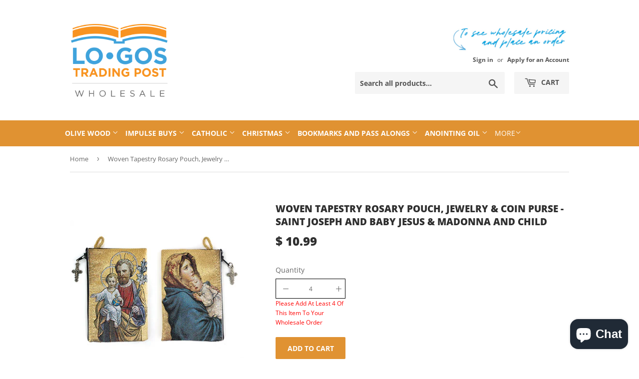

--- FILE ---
content_type: text/css
request_url: https://cdn.shopify.com/extensions/0199e299-79ed-7071-be4d-899986ede69f/persistent-cart-58/assets/adf_Persisent_cart_style.css
body_size: 1361
content:
.adf-loading-on-button:hover {
  background-color: #3e8e41
}

.image {
  border-radius: 13px;
  width: 100px;
  height: 30%;
}
#adf-select-option_title-p{
  margin: 0px 0px 24px;
}
#adf-found-cart-title-p
{
  margin: 18px 0px;;
}
.adf-footer{
  border-bottom-left-radius: 10px;
  border-bottom-right-radius: 10px;
}

.appPopup .content {
  border-radius: 16px;
  width: 822px;
  /* height: 780px; */
  position: absolute;
  left: 500px;
  top: 200px;
  /* border-radius: 10px; */
  transform: translate(-50%, -50%) scale(0);
  display: none;
  z-index: 20;
  height: max-content;
  overflow-y: auto;
  overflow-x: hidden;
}
#adf-current-cart-items-title{
  margin: 24px 0px;
}

.appPopup .overlay {
  position: fixed;
  top: 0px;
  left: 0px;
  width: 100vw;
  height: 100vh;
  background-color: rgba(0, 0, 0, 0.7);
  z-index: 3;
  display: none;
}

.appPopup.active .overlay {
  display: block;
}

.appPopup.active .content {
  display: block;
  transition: all 300ms ease-in-out;
  transform: translate(0%, 0%) scale(1);
}

.open-popup {
  display: block;
  transform: translate(0%, 0%);
}

.close {
  position: absolute;
  right: 20px;
  top: 32px;
  width: 32px;
  height: 32px;
  opacity: 0.3;
  display: block;
}

.close:hover {
  opacity: 1;
}

.close:before,
.close:after {
  position: absolute;
  left: 15px;
  content: ' ';
  height: 20px;
  width: 4px;
  background-color: #d11b1b;
}

.close:before {
  transform: rotate(45deg);
}

.close:after {
  transform: rotate(-45deg);
}

#adf-maintitle-h1 {
  text-align: center;
  color: green;
  font-size: 24px;
  font-weight: bold;
  margin-bottom: 16px;
}

#adf-line {
  position: relative;

  margin: 0px;
}

#adf-h_line {
  position: relative;

  margin: 0px;
}

#x {
  display: block;
}

.adf-maintitle {
  text-align: center;
  color: green;
}

.adf-found {
  font-size: 18px;
  text-align: center;
  position: relative;
  /* left: 20px; */
  /* width: 800px; */
}

#line {
  position: relative;
}

.adf-found_cart {
  position: relative;
  /* left: 20px; */
  text-align: center;
  font-weight: bold;
}

.adf-product_title_p {
  position: absolute;
  top: -6px;
  left: 140px;
  font-size: 16px;
  margin: 16px 0px;
}

.adf-quantity_p {
  position: absolute;
  right: 199px;
  top: -12px;
  font-size: 19px;
  margin: 19px 0px;
}

.adf-found_cart_title {
  font-size: 24px;
  margin: 0px 0px 24px;
  
}

.adf-found_cart_detail {
  position: relative;
  left: 70px;
  margin-top: 10px;
}

.adf-loading-on-button {
  border-radius: 10px;
  position: relative;
  top: 5px;
  font-size: 16px;
  left: 23px;
  width: 749px;
  height: 50px;
  border: 1px solid green;
  margin: 5px;
  text-align: center;
}

/* .adf-loading-on-button:hover {
  background-color: rgb(247, 247, 192);
} */
.appPopup .content::-webkit-scrollbar {
  width: 20px;
}

.appPopup .content::-webkit-scrollbar-track {
  border-radius: 10px;
  background-color: #f5f5f5;
  box-shadow: inset 0 0 6px rgba(0, 0, 0, 0.3);
}

.appPopup .content::-webkit-scrollbar-thumb {
  border-radius: 10px;
  background-color: #9b9b9b;
}

.adf-loading-on-button-div {
  position: absolute;
  top: 25px;
  left: 400px;
  border: 5px solid #040404;
  border-radius: 50%;
  border-top: 5px solid #f1f3f3;
  width: 20px;
  height: 20px;
  -webkit-animation: spin 2s linear infinite;
  animation: spin 2s linear infinite;
  display: none;
  z-index: 2;
}

.adf-select-option-button {
  position: relative;
}

@-webkit-keyframes spin {
  0% {
    -webkit-transform: rotate(0deg);
  }

  100% {
    -webkit-transform: rotate(360deg);
  }
}

@keyframes spin {
  0% {
    transform: rotate(0deg);
  }

  100% {
    transform: rotate(360deg);
  }
}

/* ====================================================================================================================================================================================== */
@media only screen and (min-width: 300px) and (max-width:320px) {

  .adf-loading-on-button-div {
    position: absolute;
    top: 20px;

    left: 170px;
    border: 5px solid #040404;
    border-radius: 50%;
    border-top: 5px solid #f1f3f3;
    width: 20px;
    height: 20px;
    -webkit-animation: spin 2s linear infinite;
    animation: spin 2s linear infinite;
    display: none;
    z-index: 2;
  }

  .appPopup .overlay {
    position: fixed;
    top: 0px;
    left: 0px;
    width: 100%;
    height: 100%;
    /* width: 350px; */
    /* height: 780px; */
    background-color: rgba(0, 0, 0, 0.7);
    z-index: 12;
    display: none;


    /* position: fixed;
    top: 0px;
    left: 0px; */
    /* width: 350px; */
    /* height: 780px; */
    /* background-color: rgba(0, 0, 0, 0.7);
    z-index: 3;
    display: none; */
  }

  .appPopup .content {
    width: 300px;
    height: 580px;
    position: absolute;
    left: 5px;
    border-radius: 10px;
    background-color: rgb(208, 250, 250);
    z-index: 44;
    overflow-y: auto;
    overflow-x: hidden;
    top: 100px;
  }



  .close {
    width: 10px;
    height: 10px;
    right: 25px;
    /* top: 3px; */
    /* width: 10px; */
    /* height: 10px; */
    /* right: 25px; */
    top: px;

  }


  #adf-maintitle-h1 {
    margin-top: 0px;
    text-align: center;
    color: green;
    font-size: 16px;
  }

  #adf-found-cart-title {
    font-size: 15px;
    text-align: left;
    position: relative;
    left: 20px;
    width: 300px;
    /* height: 34px; */
    padding-right: 25px;
  }

  #adf-found_cart-p {
    margin-top: 0px;
    font-size: 15px;
  }

  .image {
    width: 30px;
    height: 30px;
    border-radius: 13px
  }



  .adf-quantity_p {
    font-size: 14px;
    top: -9px;
    right: 50px;
  }

  .adf-found_cart_title {
    font-size: 15px;
  }

  #adf-select-option_title-p {
    margin-top: 0px;
    margin-bottom: 0px;
    font-size: 15px;
    

  }

  .adf-loading-on-button {
    width: 256px;
    height: 40px;
    font-size: 11px;
    left: 13px;
    margin: 5px;
  }

  .appPopup .content::-webkit-scrollbar {
    width: 10px;
  }

  .close:before,
  .close:after {
    position: absolute;
    left: 15px;
    content: ' ';
    height: 15px;
    width: 4px;
    background-color: #d11b1b;
  }

  .adf-found_cart_detail {
    position: relative;
    left: 20px;
    margin-top: 10px;
  }

  .adf-product_title_p {
    left: 59px;
    top: -12px;
    font-size: 12px;
    width: 190px;
  }

}


@media only screen and (min-width: 340px) and (max-width:399px) {


  .adf-loading-on-button-div {
    position: absolute;
    top: 20px;
    left: 170px;
    border: 5px solid #040404;
    border-radius: 50%;
    border-top: 5px solid #f1f3f3;
    width: 20px;
    height: 20px;
    -webkit-animation: spin 2s linear infinite;
    animation: spin 2s linear infinite;
    display: none;
    z-index: 2;
  }

  .appPopup .overlay {
    position: fixed;
    top: 0px;
    left: 0px;
    width: 100%;
    height: 100%;
    /* width: 350px; */
    /* height: 780px; */
    background-color: rgba(0, 0, 0, 0.7);
    z-index: 3;
    display: none;


    position: fixed;
    top: 0px;
    left: 0px;
    /* width: 350px; */
    /* height: 780px; */
    background-color: rgba(0, 0, 0, 0.7);
    z-index: 3;
    display: none;
  }

  .appPopup .content {
    width: 350px;
    height: 580px;
    position: absolute;
    left: 5px;
    border-radius: 10px;
    background-color: rgb(208, 250, 250);
    z-index: 55;
    overflow-y: auto;
    overflow-x: hidden;
    top: 100px;
  }



  .close {
    width: 10px;
    height: 10px;
    right: 25px;
    /* top: 3px; */
    /* width: 10px; */
    /* height: 10px; */
    /* right: 25px; */
    top: px;

  }


  #adf-maintitle-h1 {
    margin-top: 0px;
    text-align: center;
    color: green;
    font-size: 16px;
  }

  #adf-found-cart-title {
    font-size: 15px;
    text-align: left;
    position: relative;
    left: 20px;
    width: 350px;
    /* height: 34px; */
    padding-right: 25px;
  }

  #adf-found_cart-p {
    margin-top: 0px;
    font-size: 15px;
  }

  .image {
    width: 30px;
    height: 30px;

  }



  .adf-quantity_p {
    font-size: 14px;
    top: -9px;
    right: 50px;
  }

  .adf-found_cart_title {
    font-size: 15px;
  }

  #adf-select-option_title-p {
    margin-top: 0px;
    margin-bottom: 0px;
    font-size: 15px;

  }

  .adf-loading-on-button {
    width: 320px;
    height: 40px;
    font-size: 13px;
    left: 15px;
    margin: 5px;
  }

  .appPopup .content::-webkit-scrollbar {
    width: 10px;
  }

  .close:before,
  .close:after {
    position: absolute;
    left: 15px;
    content: ' ';
    height: 15px;
    width: 4px;
    background-color: #d11b1b;
  }

  .adf-found_cart_detail {
    position: relative;
    left: 20px;
    margin-top: 10px;
  }

  .adf-product_title_p {
    left: 70px;
    top: -12px;
    font-size: 12px;
    width: 206px;
  }
}

@media only screen and (min-width: 400px) and (max-width:430px) {

  .adf-loading-on-button-div {
    position: absolute;
    top: 20px;
    left: 170px;
    border: 5px solid #040404;
    border-radius: 50%;
    border-top: 5px solid #f1f3f3;
    width: 20px;
    height: 20px;
    -webkit-animation: spin 2s linear infinite;
    animation: spin 2s linear infinite;
    display: none;
    z-index: 2;
  }

  .appPopup .overlay {
    position: fixed;
    top: 0px;
    left: 0px;
    width: 100%;
    height: 100%;
    background-color: rgba(0, 0, 0, 0.7);
    z-index: 3;
    display: none;
    position: fixed;
    top: 0px;
    left: 0px;
    background-color: rgba(0, 0, 0, 0.7);
    z-index: 3;
    display: none;
  }

  .appPopup .content {
    width: 350px;
    height: 580px;
    position: absolute;
    left: 30px;
    border-radius: 10px;
    background-color: rgb(208, 250, 250);
    z-index: 55;
    overflow-y: auto;
    overflow-x: hidden;
    top: 100px;
  }


  .close {
    width: 10px;
    height: 10px;
    right: 25px;
    /* top: 3px; */
    /* width: 10px; */
    /* height: 10px; */
    /* right: 25px; */
    top: px;

  }

  #adf-maintitle-h1 {
    margin-top: 0px;
    text-align: center;
    color: green;
    font-size: 16px;
  }

  #adf-found-cart-title {
    font-size: 15px;
    text-align: left;
    position: relative;
    left: 20px;
    width: 350px;
    /* height: 34px; */
    padding-right: 25px;
  }

  #adf-found_cart-p {
    margin-top: 0px;
    font-size: 15px;
  }

  .image {
    width: 30px;
    height: 30px;

  }


  .adf-quantity_p {
    font-size: 14px;
    top: -9px;
    right: 50px;
  }

  .adf-found_cart_title {
    font-size: 15px;
  }

  #adf-select-option_title-p {
    margin-top: 0px;
    margin-bottom: 0px;
    font-size: 15px;

  }

  .adf-loading-on-button {
    width: 320px;
    height: 40px;
    font-size: 13px;
    left: 15px;
    margin: 5px;
  }



  .appPopup .content::-webkit-scrollbar {
    width: 10px;
  }

  .close:before,
  .close:after {
    position: absolute;
    left: 15px;
    content: ' ';
    height: 15px;
    width: 4px;
    background-color: #d11b1b;
  }

  .adf-found_cart_detail {
    position: relative;
    left: 20px;
    margin-top: 10px;
  }

  .adf-product_title_p {
    left: 55px;
    top: -12px;
    font-size: 12px;
    width: 206px;
  }
}

@media only screen and (min-width: 431px) and (max-width:480px) {

  .adf-loading-on-button-div {
    position: absolute;
    top: 20px;
    left: 170px;
    border: 5px solid #040404;
    border-radius: 50%;
    border-top: 5px solid #f1f3f3;
    width: 20px;
    height: 20px;
    -webkit-animation: spin 2s linear infinite;
    animation: spin 2s linear infinite;
    display: none;
    z-index: 2;
  }

  .appPopup .overlay {
    position: fixed;
    top: 0px;
    left: 0px;
    width: 100%;
    height: 100%;
    /* width: 350px; */
    /* height: 780px; */
    background-color: rgba(0, 0, 0, 0.7);
    z-index: 3;
    display: none;


    position: fixed;
    top: 0px;
    left: 0px;
    /* width: 350px; */
    /* height: 780px; */
    background-color: rgba(0, 0, 0, 0.7);
    z-index: 3;
    display: none;
  }

  .appPopup .content {
    width: 350px;
    height: 580px;
    position: absolute;
    left: 60px;
    border-radius: 10px;
    background-color: rgb(208, 250, 250);
    z-index: 55;
    overflow-y: auto;
    overflow-x: hidden;
    top: 100px;
  }

  .close {
    width: 10px;
    height: 10px;
    right: 25px;
    top: px;

  }

  #adf-maintitle-h1 {
    margin-top: 0px;
    text-align: center;
    color: green;
    font-size: 16px;
  }

  #adf-found-cart-title {
    font-size: 15px;
    text-align: left;
    position: relative;
    left: 20px;
    width: 350px;
    /* height: 34px; */
    padding-right: 25px;
  }

  #adf-found_cart-p {
    margin-top: 0px;
    font-size: 15px;
  }

  .image {
    width: 30px;
    height: 30px;

  }

  .adf-quantity_p {
    font-size: 14px;
    top: -9px;
    right: 50px;
  }

  .adf-found_cart_title {
    font-size: 15px;
  }

  #adf-select-option_title-p {
    margin-top: 0px;
    margin-bottom: 0px;
    font-size: 15px;

  }

  .adf-loading-on-button {
    width: 320px;
    height: 40px;
    font-size: 13px;
    left: 15px;
    margin: 5px;
  }

  .appPopup .content::-webkit-scrollbar {
    width: 10px;
  }

  .close:before,
  .close:after {
    position: absolute;
    left: 15px;
    content: ' ';
    height: 15px;
    width: 4px;
    background-color: #d11b1b;
  }

  .adf-found_cart_detail {
    position: relative;
    left: 20px;
    margin-top: 10px;
  }

  .adf-product_title_p {
    left: 70px;
    top: -12px;
    font-size: 12px;
  }
}

@media only screen and (min-width: 481px) and (max-width:520px) {

  .adf-loading-on-button-div {
    position: absolute;
    top: 20px;
    left: 170px;
    border: 5px solid #040404;
    border-radius: 50%;
    border-top: 5px solid #f1f3f3;
    width: 20px;
    height: 20px;
    -webkit-animation: spin 2s linear infinite;
    animation: spin 2s linear infinite;
    display: none;
    z-index: 2;
  }

  .appPopup .overlay {
    position: fixed;
    top: 0px;
    left: 0px;
    width: 100%;
    height: 100%;
    background-color: rgba(0, 0, 0, 0.7);
    z-index: 3;
    display: none;
    position: fixed;
    top: 0px;
    left: 0px;
    background-color: rgba(0, 0, 0, 0.7);
    z-index: 3;
    display: none;
  }

  .appPopup .content {
    width: 350px;
    height: 580px;
    position: absolute;
    left: 70px;
    border-radius: 10px;
    background-color: rgb(208, 250, 250);
    z-index: 55;
    overflow-y: auto;
    overflow-x: hidden;
    top: 100px;
  }

  .close {
    width: 10px;
    height: 10px;
    right: 25px;
    top: px;

  }

  #adf-maintitle-h1 {
    margin-top: 0px;
    text-align: center;
    color: green;
    font-size: 16px;
  }

  #adf-found-cart-title {
    font-size: 15px;
    text-align: left;
    position: relative;
    left: 20px;
    width: 350px;
    /* height: 34px; */
    padding-right: 25px;
  }

  #adf-found_cart-p {
    margin-top: 0px;
    font-size: 15px;
  }

  .image {
    width: 30px;
    height: 30px;

  }

  .adf-quantity_p {
    font-size: 14px;
    top: -9px;
    right: 50px;
  }

  .adf-found_cart_title {
    font-size: 15px;
  }

  #adf-select-option_title-p {
    margin-top: 0px;
    margin-bottom: 0px;
    font-size: 15px;

  }

  .adf-loading-on-button {
    width: 320px;
    height: 40px;
    font-size: 13px;
    left: 15px;
    margin: 5px;
  }

  .appPopup .content::-webkit-scrollbar {
    width: 10px;
  }

  .close:before,
  .close:after {
    position: absolute;
    left: 15px;
    content: ' ';
    height: 15px;
    width: 4px;
    background-color: #d11b1b;
  }

  .adf-found_cart_detail {
    position: relative;
    left: 20px;
    margin-top: 10px;
  }

  .adf-product_title_p {
    left: 70px;
    top: -12px;
    font-size: 12px;
  }
}

@media only screen and (min-width: 521px) and (max-width:600px) {

  .adf-loading-on-button-div {
    position: absolute;
    top: 20px;
    left: 170px;
    border: 5px solid #040404;
    border-radius: 50%;
    border-top: 5px solid #f1f3f3;
    width: 20px;
    height: 20px;
    -webkit-animation: spin 2s linear infinite;
    animation: spin 2s linear infinite;
    display: none;
    z-index: 2;
  }

  .appPopup .overlay {
    position: fixed;
    top: 0px;
    left: 0px;
    width: 100%;
    height: 100%;
    background-color: rgba(0, 0, 0, 0.7);
    z-index: 3;
    display: none;
    position: fixed;
    top: 0px;
    left: 0px;
    background-color: rgba(0, 0, 0, 0.7);
    z-index: 3;
    display: none;
  }

  .appPopup .content {
    width: 350px;
    height: 580px;
    position: absolute;
    left: 80px;
    border-radius: 10px;
    background-color: rgb(208, 250, 250);
    z-index: 55;
    overflow-y: auto;
    overflow-x: hidden;
    top: 100px;
  }

  .close {
    width: 10px;
    height: 10px;
    right: 25px;
    /* top: 3px; */
    /* width: 10px; */
    /* height: 10px; */
    /* right: 25px; */
    top: px;

  }

  #adf-maintitle-h1 {
    margin-top: 0px;
    text-align: center;
    color: green;
    font-size: 16px;
  }

  #adf-found-cart-title {
    font-size: 15px;
    text-align: left;
    position: relative;
    left: 20px;
    width: 350px;
    /* height: 34px; */
    padding-right: 25px;
  }

  #adf-found_cart-p {
    margin-top: 0px;
    font-size: 15px;
  }

  .image {
    width: 30px;
    height: 30px;

  }

  .adf-quantity_p {
    font-size: 14px;
    top: -9px;
    right: 50px;
  }

  .adf-found_cart_title {
    font-size: 15px;
  }

  #adf-select-option_title-p {
    margin-top: 0px;
    margin-bottom: 0px;
    font-size: 15px;

  }

  .adf-loading-on-button {
    width: 320px;
    height: 40px;
    font-size: 13px;
    left: 15px;
    margin: 5px;
  }

  .appPopup .content::-webkit-scrollbar {
    width: 10px;
  }

  .close:before,
  .close:after {
    position: absolute;
    left: 15px;
    content: ' ';
    height: 15px;
    width: 4px;
    background-color: #d11b1b;
  }

  .adf-found_cart_detail {
    position: relative;
    left: 20px;
    margin-top: 10px;
  }

  .adf-product_title_p {
    left: 70px;
    top: -12px;
    font-size: 12px;
  }
}

@media only screen and (min-width: 601px) and (max-width:670px) {

  .adf-loading-on-button-div {
    position: absolute;
    top: 20px;
    left: 170px;
    border: 5px solid #040404;
    border-radius: 50%;
    border-top: 5px solid #f1f3f3;
    width: 20px;
    height: 20px;
    -webkit-animation: spin 2s linear infinite;
    animation: spin 2s linear infinite;
    display: none;
    z-index: 2;
  }

  .appPopup .overlay {
    position: fixed;
    top: 0px;
    left: 0px;
    background-color: rgba(0, 0, 0, 0.7);
    z-index: 3;
    display: none;
    position: fixed;
    top: 0px;
    left: 0px;
    width: 100%;
    height: 100%;
    background-color: rgba(0, 0, 0, 0.7);
    z-index: 3;
    display: none;
  }

  .appPopup .content {
    width: 450px;
    height: 580px;
    position: absolute;
    left: 70px;
    border-radius: 10px;
    background-color: rgb(208, 250, 250);
    z-index: 55;
    overflow-y: auto;
    overflow-x: hidden;
    top: 100px;
  }

  .close {
    width: 10px;
    height: 10px;
    right: 25px;
    top: px;

  }

  #adf-maintitle-h1 {
    margin-top: 0px;
    text-align: center;
    color: green;
    font-size: 18px;
  }

  #adf-found-cart-title {
    font-size: 15px;
    text-align: left;
    position: relative;
    left: 20px;
    width: 450px;
    /* height: 34px; */
    padding-right: 25px;
  }

  #adf-found_cart-p {
    margin-top: 0px;
    font-size: 15px;
  }

  .image {
    width: 30px;
    height: 30px;

  }

  .adf-quantity_p {
    font-size: 14px;
    top: -9px;
    right: 50px;
  }

  .adf-found_cart_title {
    font-size: 15px;
  }

  #adf-select-option_title-p {
    margin-top: 0px;
    margin-bottom: 0px;
    font-size: 15px;

  }

  .adf-loading-on-button {
    width: 420px;
    height: 40px;
    font-size: 15px;
    left: 15px;
    margin: 5px;
  }

  .appPopup .content::-webkit-scrollbar {
    width: 10px;
  }

  .close:before,
  .close:after {
    position: absolute;
    left: 15px;
    content: ' ';
    height: 15px;
    width: 4px;
    background-color: #d11b1b;
  }

  .adf-found_cart_detail {
    position: relative;
    left: 20px;
    margin-top: 10px;
  }

  .adf-product_title_p {
    left: 70px;
    top: -12px;
    font-size: 12px;
  }
}

@media only screen and (min-width: 671px) and (max-width:750px) {

  .adf-loading-on-button-div {
    position: absolute;
    top: 20px;
    left: 170px;
    border: 5px solid #040404;
    border-radius: 50%;
    border-top: 5px solid #f1f3f3;
    width: 20px;
    height: 20px;
    -webkit-animation: spin 2s linear infinite;
    animation: spin 2s linear infinite;
    display: none;
    z-index: 2;
  }

  .appPopup .overlay {
    position: fixed;
    top: 0px;
    left: 0px;
    width: 100%;
    height: 100%;
    background-color: rgba(0, 0, 0, 0.7);
    z-index: 3;
    display: none;
  }

  .appPopup .content {
    width: 550px;
    height: 580px;
    position: absolute;
    left: 90px;
    border-radius: 10px;
    background-color: rgb(208, 250, 250);
    z-index: 55;
    overflow-y: auto;
    overflow-x: hidden;
    top: 50px;
  }


  .close {
    width: 10px;
    height: 10px;
    right: 25px;
    /* top: 3px; */
    /* width: 10px; */
    /* height: 10px; */
    /* right: 25px; */
    top: px;

  }


  #adf-maintitle-h1 {
    margin-top: 0px;
    text-align: center;
    color: green;
    font-size: 18px;
  }

  #adf-found-cart-title {
    font-size: 17px;
    text-align: left;
    position: relative;
    left: 20px;
    width: 550px;
    padding-right: 25px;
  }

  #adf-found_cart-p {
    margin-top: 0px;
    font-size: 17px;
  }

  .image {
    width: 50px;
    height: 50px;

  }



  .adf-quantity_p {
    font-size: 16px;
    top: -9px;
    right: 50px;
  }

  .adf-found_cart_title {
    font-size: 17px;
  }

  #adf-select-option_title-p {
    margin-top: 0px;
    margin-bottom: 0px;
    font-size: 17px;

  }

  .adf-loading-on-button {
    width: 520px;
    height: 40px;
    font-size: 15px;
    left: 15px;
    margin: 5px;
  }



  .appPopup .content::-webkit-scrollbar {
    width: 10px;
  }

  .close:before,
  .close:after {
    position: absolute;
    left: 15px;
    content: ' ';
    height: 15px;
    width: 4px;
    background-color: #d11b1b;
  }

  .adf-found_cart_detail {
    position: relative;
    left: 20px;
    margin-top: 10px;
  }

  .adf-product_title_p {
    left: 100px;
    top: -12px;
    font-size: 16px;
  }
}

@media only screen and (min-width: 750px) and (max-width: 789px) {
  .adf-loading-on-button-div {
    position: absolute;
    top: 25px;
    left: 350px;
    border: 5px solid #040404;
    border-radius: 50%;
    border-top: 5px solid #f1f3f3;
    width: 20px;
    height: 20px;
    -webkit-animation: spin 2s linear infinite;
    animation: spin 2s linear infinite;
    display: none;
    z-index: 2;
  }


  .appPopup .content {
    width: 700px;
    height: 680px;
    position: absolute;
    left: 40px;
    top: 100px;
    border-radius: 10px;
    transform: translate(-50%, -50%) scale(0);
    display: none;
    z-index: 20;
    overflow-y: auto;
    overflow-x: hidden;
  }

  #adf-maintitle-h1 {
    margin-top: 0px;
    font-size: 20px;

  }

  #adf-found-cart-title-p {
    width: 650px;
    font-size: 18px;
    
  }

  .adf-found_cart_title {
    margin-top: 0px;
    font-size: 18px;

  }

  .adf-product_title_p {
    font-size: 18px;
    top: 1px;
    left: 200px;
  }

  .adf-quantity_p {
    right: 100px;
    top: 1px;
    font-size: 18px;
  }

  .image {
    width: 45px;
    height: 45px;

  }

  .adf-found_cart {
    font-size: 18px;
  }

  .adf-loading-on-button {
    width: 650px;
    height: 45px;
    font-size: 18px;
  }

  .appPopup .content::-webkit-scrollbar {
    width: 10px;
  }
}

@media only screen and (min-width: 790px) and (max-width: 830px) {
  .adf-loading-on-button-div {
    position: absolute;
    top: 25px;
    left: 350px;
    border: 5px solid #040404;
    border-radius: 50%;
    border-top: 5px solid #f1f3f3;
    width: 20px;
    height: 20px;
    -webkit-animation: spin 2s linear infinite;
    animation: spin 2s linear infinite;
    display: none;
    z-index: 2;
  }


  .appPopup .content {
    width: 700px;
    height: 680px;
    position: absolute;
    left: 55px;
    top: 100px;
    border-radius: 10px;
    transform: translate(-50%, -50%) scale(0);
    display: none;
    z-index: 50;
    overflow-y: auto;
    overflow-x: hidden;
  }

  #adf-maintitle-h1 {
    margin-top: 0px;
    font-size: 20px;

  }

  #adf-found-cart-title-p {
    width: 650px;
    font-size: 18px;
  }

  .adf-found_cart_title {
    margin-top: 0px;
    font-size: 18px;

  }

  .adf-product_title_p {
    font-size: 18px;
    top: 1px;
    left: 140px;
  }

  .adf-quantity_p {
    right: 100px;
    top: 1px;
    font-size: 18px;
  }

  .image {
    width: 45px;
    height: 45px;

  }

  .adf-found_cart {
    font-size: 18px;
  }

  .adf-loading-on-button {
    width: 650px;
    height: 45px;
    font-size: 18px;
  }
}


@media only screen and (min-width: 831px) and (max-width: 900px) {
  .adf-loading-on-button-div {
    position: absolute;
    top: 25px;
    left: 350px;
    border: 5px solid #040404;
    border-radius: 50%;
    border-top: 5px solid #f1f3f3;
    width: 20px;
    height: 20px;
    -webkit-animation: spin 2s linear infinite;
    animation: spin 2s linear infinite;
    display: none;
    z-index: 2;
  }


  .appPopup .content {
    width: 700px;
    height: 680px;
    position: absolute;
    left: 80px;
    top: 100px;
    border-radius: 10px;
    transform: translate(-50%, -50%) scale(0);
    display: none;
    z-index: 55;
    overflow-y: auto;
    overflow-x: hidden;
  }

  #adf-maintitle-h1 {
    margin-top: 0px;
    font-size: 20px;

  }

  #adf-found-cart-title-p {
    width: 650px;
    font-size: 18px;
  }

  .adf-found_cart_title {
    margin-top: 0px;
    font-size: 18px;

  }

  .adf-product_title_p {
    font-size: 18px;
    top: 1px;
    left: 200px;
  }

  .adf-quantity_p {
    right: 100px;
    top: 1px;
    font-size: 18px;
  }

  .image {
    width: 45px;
    height: 45px;

  }

  .adf-found_cart {
    font-size: 18px;
  }

  .adf-loading-on-button {
    width: 650px;
    height: 45px;
    font-size: 18px;
  }
}

@media only screen and (min-width: 901px) and (max-width: 980px) {
  .adf-loading-on-button-div {
    position: absolute;
    top: 25px;
    left: 350px;
    border: 5px solid #040404;
    border-radius: 50%;
    border-top: 5px solid #f1f3f3;
    width: 20px;
    height: 20px;
    -webkit-animation: spin 2s linear infinite;
    animation: spin 2s linear infinite;
    display: none;
    z-index: 2;
  }


  .appPopup .content {
    width: 700px;
    height: 680px;
    position: absolute;
    left: 130px;
    top: 100px;
    border-radius: 10px;
    transform: translate(-50%, -50%) scale(0);
    display: none;
    z-index: 50;
    overflow-y: auto;
    overflow-x: hidden;
  }

  #adf-maintitle-h1 {
    margin-top: 0px;
    font-size: 20px;

  }

  #adf-found-cart-title-p {
    width: 650px;
    font-size: 18px;
  }

  .adf-found_cart_title {
    margin-top: 0px;
    font-size: 18px;

  }

  .adf-product_title_p {
    font-size: 18px;
    top: 1px;
    left: 200px;
  }

  .adf-quantity_p {
    right: 100px;
    top: 1px;
    font-size: 18px;
  }

  .image {
    width: 45px;
    height: 45px;

  }

  .adf-found_cart {
    font-size: 18px;
  }

  .adf-loading-on-button {
    width: 650px;
    height: 45px;
    font-size: 18px;
  }
}



@media only screen and (min-width: 980px) and (max-width: 1024px) {
  .appPopup .content {
    width: 900px;
    height: 780px;
    position: absolute;
    left: 60px;
    top: 100px;
    border-radius: 10px;
    transform: translate(-50%, -50%) scale(0);
    display: none;
    z-index: 50;
    overflow-y: auto;
    overflow-x: hidden;
  }
}




@media only screen and (min-width: 1025px) and (max-width: 1100px) {
  .appPopup .content {
    width: 900px;
    height: 780px;
    position: absolute;
    left: 60px;
    top: 100px;
    border-radius: 10px;
    transform: translate(-50%, -50%) scale(0);
    display: none;
    z-index: 50;
    overflow-y: auto;
    overflow-x: hidden;
  }
}

@media only screen and (min-width: 1101px) and (max-width: 1200px) {
  .appPopup .content {
    width: 900px;
    height: 780px;
    position: absolute;
    left: 110px;
    top: 100px;
    border-radius: 10px;
    transform: translate(-50%, -50%) scale(0);
    display: none;
    z-index: 50;
    overflow-y: auto;
    overflow-x: hidden;
  }
}


@media only screen and (min-width: 1201px) and (max-width: 1300px) {
  .appPopup .content {
    width: 900px;
    height: 780px;
    position: absolute;
    left: 150px;
    top: 100px;
    border-radius: 10px;
    transform: translate(-50%, -50%) scale(0);
    display: none;
    z-index: 50;
    overflow-y: auto;
    overflow-x: hidden;
  }
}


@media only screen and (min-width: 1301px) and (max-width: 1700px) {
  .appPopup .content {
    width: 900px;
    height: 780px;
    position: absolute;
    left: 20%;
    top: 100px;
    border-radius: 10px;
    transform: translate(-50%, -50%) scale(0);
    display: none;
    z-index: 50;
    overflow-y: auto;
    overflow-x: hidden;
  }
}

--- FILE ---
content_type: text/javascript
request_url: https://cdn.shopify.com/extensions/0199e299-79ed-7071-be4d-899986ede69f/persistent-cart-58/assets/adf_Persisent_cart_Script.js
body_size: 4729
content:
console.log("Persistent-Cart v-58");
console.log("owais test this app");
// let appUrl = "https://persistent-cart.test";
let appUrl = "https://persistent-cart.addify-app.com";
let shopname = Shopify.shop;
console.log("the shop name is=>", shopname);

let nameurl = window.origin;;
let customerId = document.getElementById("customer_id");
let customer_id = customerId.value;
console.log("this is test part");

// %%%%%%%%%%%%%%%%%%%%%%%%%%%%%%%%%%%%%%%%%%%%%%%%%%%%%%%%%%%%%%%%%%%%%%%%%%%%%%%%%%%%%%%%%%%%%%%%%%%%%%%%%%%%%%%%%%%%%%%%%%%%%%%%%%
//                                            {Part 1}
// %%%%%%%%%%%%%%%%%%%%%%%%%%%%%%%%%%%%%%%%%%%%%%%%%%%%%%%%%%%%%%%%%%%%%%%%%%%%%%%%%%%%%%%%%%%%%%%%%%%%%%%%%%%%%%%%%%%%%%%%%%%%%%%%%%%

function autoAddProduct() {
  if (customer_id === "") {
    console.log("Not logged in:");
  } else {
    let cart = document.getElementById("adf-customer-data-form");
    let formData = new FormData(cart);
    let variantIdInput = document.querySelector('input[name="id"]');
    let variantId = null; 
    if (variantIdInput) {
      variantId = variantIdInput.value;
    }
    // setTimeout(function () {
    fetch(nameurl + "/cart.js")
      .then((response) => {
        console.log("Response status:", response.status);
        if (!response.ok) {
          throw new Error("Network response was not ok");
        }
        return response.json();
      })
      .then((data) => {
        if (data.item_count != 0) {
          console.log("product for add to cart is add in the database");

          let id_quantity_array = [];

          for (var i = 0; i < data.items.length; i++) {
            var itemId = data.items[i].id;
            var quantity = data.items[i].quantity;

            // Create an object with id and quantity properties
            var itemObject = {
              id: itemId,
              quantity: quantity,
            };

            // Push the object to the id_quantity_array
            id_quantity_array.push(itemObject);
          }
          let id_quantity_array_json = JSON.stringify(id_quantity_array);
          formData.append("id_quantity_array", id_quantity_array_json);
          formData.append("shopName", shopname);
          //=============================================================================
          //---------------------------store and keep current cart in the database.------
          //==============================================================================
          fetch(appUrl + "/api/add_to_cart?shop=" + shopname, {
            method: "POST",
            body: formData,
          })
            .then((response) => response.json())
            .then((data) => {
              console.log("product for the cart is save in database");
            });
        } else {
          console.log("no product in present in add to cart");
        }
      })
      .catch((error) => {
        console.error("Error fetching cart data:", error);
      });
    // }, 3000);
  }
}

setInterval(autoAddProduct, 60000);
// setInterval(test, 6000);
setTimeout(function () {
  console.log("alkjflkafka fajlkfjalkdjfal jflkajflaksjflkajfqoijfoizoclm alkj fkfjaljfla ");
  autoAddProduct();
}, 60000);

// function test() {
//   console.log("test function");
// }

function togglepopup() {
  document.getElementById("popup-1").classList.toggle("active");
}

// %%%%%%%%%%%%%%%%%%%%%%%%%%%%%%%%%%%%%%%%%%%%%%%%%%%%%%%%%%%%%%%%%%%%%%%%%%%%%%%%%%%%%%%%%%%%%%%%%%%%%%%%%%%%%%%%%%%%%%%%%%%%%%%%%%
//                                            {End Part 1}
// %%%%%%%%%%%%%%%%%%%%%%%%%%%%%%%%%%%%%%%%%%%%%%%%%%%%%%%%%%%%%%%%%%%%%%%%%%%%%%%%%%%%%%%%%%%%%%%%%%%%%%%%%%%%%%%%%%%%%%%%%%%%%%%%%%

// %%%%%%%%%%%%%%%%%%%%%%%%%%%%%%%%%%%%%%%%%%%%%%%%%%%%%%%%%%%%%%%%%%%%%%%%%%%%%%%%%%%%%%%%%%%%%%%%%%%%%%%%%%%%%%%%%%%%%%%%%%%%%%%%%%
//                                            {Part 2}
//%%%%%%%%%%%%%%%%%%%%%%%%%%%%%%%%%%%%%%%%%%%%%%%%%%%%%%%%%%%%%%%%%%%%%%%%%%%%%%%%%%%%%%%%%%%%%%%%%%%%%%%%%%%%%%%%%%%%%%%%%%%%%%%%%%%
//==================================================================================
//----------- show  popup only on time to customer with heip of  set and get cookies
//----------- getCookie function and SetCookie function-----------------------------
//==================================================================================
// Function to get a cookie by name
function getCookie(name) {
  let cookie = {};
  // Split the document.cookie string and process each part
  document.cookie.split(";").forEach(function (el) {
    let split = el.split("=");
    cookie[split[0].trim()] = split.slice(1).join("="); // Trim spaces and join parts
  });
  return cookie[name]; // Return the cookie value
}
// Function to set a cookie
function setCookie(name, value) {
  document.cookie = name + "=" + value + "; path=/"; // Set the cookie with the given name and value
}

var cookieskey = getCookie("Cookieflag");
if (customer_id === "") {
} else {
  if (cookieskey != "popupvalue") {
    showDataOnCart();
    // let customer_email = document.getElementById("Customer_name").value;
    // let get_cart = document.getElementById("adf-customer-data-form");
    // let get_formData = new FormData(get_cart);
    // get_formData.append("shopName", shopname);

    // fetch(appUrl + "/api/get_cart_data?shop=" + shopname, {
    //   method: "POST", // Specify the HTTP method
    //   body: get_formData,
    // })
    //   .then((response) => response.json())
    //   .then((data) => {
    //     if (customer_email == "") {
    //     } else {
    //       if (data.data && data.data.number_of_product !== undefined) {
    //         console.log("check it the api is working");
    //         showDataOnCart();
    //         // Call the function to show the popup
    //         // setCookie("Cookieflag", "popupvalue"); // Set the cookie to prevent showing the popup again
    //       } else {
    //         console.log("the product is not present");
    //       }
    //     }
    //   });
  }
}

// ==================================================================================
//-------------------------------end of set and get cookie--------------------------
//==================================================================================

// %%%%%%%%%%%%%%%%%%%%%%%%%%%%%%%%%%%%%%%%%%%%%%%%%%%%%%%%%%%%%%%%%%%%%%%%%%%%%%%%%%%%%%%%%%%%%%%%%%%%%%%%%%%%%%%%%%%%%%%%%%%%%%%%%%
//                                           {End Part 2}
//%%%%%%%%%%%%%%%%%%%%%%%%%%%%%%%%%%%%%%%%%%%%%%%%%%%%%%%%%%%%%%%%%%%%%%%%%%%%%%%%%%%%%%%%%%%%%%%%%%%%%%%%%%%%%%%%%%%%%%%%%%%%%%%%%%%

//%%%%%%%%%%%%%%%%%%%%%%%%%%%%%%%%%%%%%%%%%%%%%%%%%%%%%%%%%%%%%%%%%%%%%%%%%%%%%%%%%%%%%%%%%%%%%%%%%%%%%%%%%%%%%%%%%%%%%%%%%%%%%%%%%%
//                                           {Part 3}
//%%%%%%%%%%%%%%%%%%%%%%%%%%%%%%%%%%%%%%%%%%%%%%%%%%%%%%%%%%%%%%%%%%%%%%%%%%%%%%%%%%%%%%%%%%%%%%%%%%%%%%%%%%%%%%%%%%%%%%%%%%%%%%%%%%%

//==================================================================================
//-------------------get data from database and show on popup-----------------------
//==================================================================================
//fetch(appUrl + "/api/get-setting_data?shop=" + shopname)==>this api get data from setting table of database
//fetch(appUrl + "/api/get-popup_data?shop=" + shopname)==>this api get data from popups table of database.
//fetch(appUrl + "/api/get-get_cart_data?shop=" + shopname)==>this api get data from add_to_carts table of database.
//fetch(nameurl + "/cart.js")==>this api get data from Add To Cart for shopify.

function showDataOnCart() {
  fetch(appUrl + "/api/get-setting_data?shop=" + shopname)
    .then((response) => response.json())
    .then((data) => {
      console.log(data);
      let empty_cart_on_logout = data.data.empty_cart_on_logout;
      let app_status = data.data.app_status;
      let popup_status = data.data.popup_status;

      // let mainTitle=data.data.maiin_title_message_bc;
      //=====================================================================
      //  Main title and message background color and "Main title and message" text color
      let mainTitle = data.data.maiin_title_message_bc;
      let mainTileTextColor = data.data.maiin_title_message_text_c;

      // ===========================================================================================================
      // Found and current cart background color and "Found and current cart" text color
      let Found_Current_bc = data.data.found_current_cart_bc;
      let Found_Current_text_c = data.data.found_current_cart_text_c;

      // ===========================================================================================================
      // Select option/popup footer background color and "Select option/popup footer" text color

      let select_option_bc = data.data.select_option_bc;
      let select_option_text_c = data.data.select_option_text_c;
      console.log(
        "the text color of select_option_text_c",
        select_option_text_c
      );

      //============================================================================================================

      // ===========================================================================================================
      // popup buttons background color and  "popup buttons" text color

      let popup_buttons_bc = data.data.popup_buttons_bc;
      let popup_buttons_text_c = data.data.popup_buttons_text_c;

      //=====================================================================

      // let popup_background_color = data.data.popup_b_color;
      // let maiin_title_bc = data.data.maiin_title_message_bc;
      // console.log(
      //   "main tiltle and message title is ",
      //   data.data.maiin_title_message_bc
      // );

      // let found_current_cart_bc = data.data.found_current_cart_bc;
      // let select_option_bc = data.data.select_option_bc;
      // let popup_buttons_bc = data.data.popup_buttons_bc;
      // document.getElementById("adf-header").style.background =
      //   data.data.maiin_title_message_bc;
      // document.getElementById('adf-maintitle').style.background=data.data.maiin_title_message_bc;
      // document.getElementById("adf-found-current-cart").style.background =
      //   data.data.found_current_cart_bc;
      // document.getElementById("adf-footer").style.background =
      //   data.data.select_option_bc;
      // three button
      // document.getElementById("adf-Load-found-cart-p").style.background =
      //   popup_buttons_bc;
      // document.getElementById("adf-Discard-found-cart-button").style.background =
      //   popup_buttons_bc;
      // document.getElementById("adf-Combine-both-carts").style.background =
      //   popup_buttons_bc;

      // document.getElementById("adf-popup-content").style.backgroundColor =
      // popup_background_color;
      if (app_status == "active" && popup_status == "active") {
        fetch(appUrl + "/api/get-popup_data?shop=" + shopname)
          .then((response) => response.json())
          .then((data) => {
            let main_title = data.data.Main_title;
            let Main_message = data.data.Main_message;
            let Found_cart_title = data.data.Found_cart_title;
            let Current_cart_title = data.data.Current_cart_title;
            let Select_an_option_instruction =
              data.data.Select_an_option_instruction;
            let Load_found_cart_button_text =
              data.data.Load_found_cart_button_text;
            let Keep_current_discard_found_cart_button_text =
              data.data.Keep_current_discard_found_cart_button_text;
            let Combine_carts_button_text = data.data.Combine_carts_button_text;

            // ======================================================================
            // Main title and message background color and "Main title and message" text color

            document.getElementById("adf-header").style.background = mainTitle;
            document.getElementById("adf-found-cart-title-p").style.color =
              mainTileTextColor;
            document.getElementById("adf-maintitle-h1").style.color =
              mainTileTextColor;

            // ============================================================================

            // =================================================================================
            // Found and current cart background color and "Found and current cart" text color
            document.getElementById("adf-found-current-cart").style.background =
              Found_Current_bc;
            document.getElementById("adf-found_cart-p").style.color =
              Found_Current_text_c;
            document.getElementById(
              "adf-current-cart-items-title"
            ).style.color = Found_Current_text_c;

            //==================================================================================

            // ===========================================================================================================
            // Select option/popup footer background color and "Select option/popup footer" text color
            document.getElementById("adf-footer").style.background =
              select_option_bc;
            document.getElementById("adf-select-option_title-p").style.color =
              select_option_text_c;

            //============================================================================================================

            // ===========================================================================================================
            // popup buttons background color and  "popup buttons" text color
            document.getElementById("adf-Load-found-cart-p").style.background =
              popup_buttons_bc;

            document.getElementById(
              "adf-Discard-found-cart-button"
            ).style.background = popup_buttons_bc;
            document.getElementById("adf-Combine-both-carts").style.background =
              popup_buttons_bc;

            document.getElementById("adf-Load-found-cart-p").style.color =
              popup_buttons_text_c;

            document.getElementById(
              "adf-Discard-found-cart-button"
            ).style.color = popup_buttons_text_c;

            document.getElementById("adf-Combine-both-carts").style.color =
              popup_buttons_text_c;
            //=====================================================================================================================

            document.getElementById("adf-maintitle-h1").innerHTML = main_title;
            document.getElementById("adf-found-cart-title-p").innerHTML =
              Main_message;
            document.getElementById("adf-found_cart-p").innerHTML =
              Found_cart_title;
            document.getElementById("adf-current-cart-items-title").innerHTML =
              Current_cart_title;
            document.getElementById("adf-select-option_title-p").innerHTML =
              Select_an_option_instruction;
            document.getElementById("adf-Load-found-cart-p").innerHTML =
              Load_found_cart_button_text;
            document.getElementById("adf-Discard-found-cart-button").innerHTML =
              Keep_current_discard_found_cart_button_text;
            document.getElementById("adf-Combine-both-carts").innerHTML =
              Combine_carts_button_text;

            //===============================================================================-=
            //-------------------get data of cart for database and pass to popup-----------------------
            //=================================================================================

            let customer_email = document.getElementById("Customer_name").value;
            let get_cart = document.getElementById("adf-customer-data-form");
            let get_formData = new FormData(get_cart);
            get_formData.append("shopName", shopname);

            fetch(appUrl + "/api/get_cart_data?shop=" + shopname, {
              method: "POST", // Specify the HTTP method
              body: get_formData,
            })
              .then((response) => response.json())
              .then((data) => {
                if (customer_email == "") {
                } else {
                  if (data.data && data.data.number_of_product !== undefined) {
                    for (let i = 0; i < data.data.number_of_product; i++) {
                      let total_quantity = data.data.total_quantity[i];
                      let image_src = data.data.product_image[i];
                      let product_title = data.data.product_title[i];
                      let product_id = data.data.product_id[i];

                      document.getElementById(
                        "adf-found-cart-items"
                      ).innerHTML += `<div class="adf-found_cart_detail">
                        <img src="${image_src}" alt="" width="60px" height="60px" class="image" >
                        <p class="adf-product_title_p" id="">${product_title}</p>
                        <p class="adf-quantity_p">${total_quantity}</p>
                    </div>`;
                    }
                  } else {
                    // let hide_butto1_of_popup = document.getElementById(
                    //   "adf-Load-found-cart-p"
                    // );
                    // hide_butto1_of_popup.style.display = "none";
                  }

                  //===================================================================================
                  //----------------------------------found cart get and show-------------------------
                  //===================================================================================
                  fetch(nameurl + "/cart.js")
                    .then((response) => {
                      if (!response.ok) {
                        throw new Error("Network response was not ok");
                      }
                      return response.json();
                    })
                    .then((data) => {
                      if (data.items.length == 0) {
                        document.querySelector(".content").style.height =
                          "fit-content";
                        document.getElementById(
                          "adf-current-cart-items"
                        ).style.display = "none";
                        document.getElementById(
                          "adf-Discard-found-cart-button"
                        ).style.display = "none";
                        document.getElementById(
                          "adf-Combine-both-carts"
                        ).style.display = "none";
                      }
                      for (let i = 0; i < data.items.length; i++) {
                        let Current_image_src =
                          data.items[i].featured_image.url;

                        let current_product_title = data.items[i].product_title;

                        let current_product_quantity = data.items[i].quantity;

                        document.getElementById(
                          "adf-current_cart-items"
                        ).innerHTML += `<div class="adf-found_cart_detail">
                          <img src="${Current_image_src}" alt="" width="60px" height="60px" id="c_image" class="image">
                          <p class="adf-product_title_p" id="product1_name">${current_product_title}</p>
                          <p class="adf-quantity_p" id="items1_number">${current_product_quantity}</p>
                      </div>`;
                      }
                    })
                    .catch((error) => {
                      console.error("Error fetching cart data:", error);
                    });

                  //===================================================================================
                  //----------------------------------end found cart get and show-------------------------
                  //===================================================================================

                  let maintitle_with_email = main_title.replace(
                    "{account email}",
                    customer_email
                  );
                  document.getElementById("adf-maintitle-h1").innerHTML =
                    maintitle_with_email;

                  let Main_message_with_email = Main_message.replace(
                    "{account email}",
                    customer_email
                  );
                  document.getElementById("adf-found-cart-title-p").innerHTML =
                    Main_message_with_email;

                  let Load_found_cart_button_text_with_email =
                    Load_found_cart_button_text.replace(
                      "{account email}",
                      customer_email
                    );
                  document.getElementById("adf-Load-found-cart-p").innerHTML =
                    Load_found_cart_button_text_with_email;

                  let Keep_current_discard_found_cart_button_text_with_email =
                    Keep_current_discard_found_cart_button_text.replace(
                      "{account email}",
                      customer_email
                    );
                  document.getElementById(
                    "adf-Discard-found-cart-button"
                  ).innerHTML =
                    Keep_current_discard_found_cart_button_text_with_email;

                  let Found_cart_title_with_email = Found_cart_title.replace(
                    "{account email}",
                    customer_email
                  );
                  document.getElementById("adf-found_cart-p").innerHTML =
                    Found_cart_title_with_email;
                }
              });

            togglepopup();

            setCookie("Cookieflag", "popupvalue"); // Set the cookie to prevent showing the popup again
            //===============================================================================-=
            //-------------------end of get data for database and pass to popup----------------
            //=================================================================================
          });
      } else {
        let button = document.getElementById("click_on");
        button.style.display = "none";
      }
    });
}

//==================================================================================
//-------------------End get data from database and show on popup-------------------
//==================================================================================

//NNNNNNNNNNNNNNNNNNNNNNNNNNNNNNNNNNNNNNNNNNNNNNNNNNNNNNNNNNNNNNNNNNNNNNNNNNNNNNNNNNNNNNNNNNNNNNNNNNNNNNNNNNNNNNNNNNNNNNNNNNNNNN
//================================ Button 2 ====================================================================================
//NNNNNNNNNNNNNNNNNNNNNNNNNNNNNNNNNNNNNNNNNNNNNNNNNNNNNNNNNNNNNNNNNNNNNNNNNNNNNNNNNNNNNNNNNNNNNNNNNNNNNNNNNNNNNNNNNNNNNNNNNNNNNN

//=============================================================================
//---------------------------Discard found cart and store and keep current cart.
//==============================================================================
//fetch(nameurl + "/cart.js") ==>this api get data from Add To Cart for shopify.
// fetch(appUrl + "/api/add_to_cart?shop=" + shopname, {   ==>this api Add data in  add_to_cart table in database.
//fetch(nameurl + "/cart/clear.js") ==> this api clear product fro add to cart for shopify
let found_cart = document.getElementById("adf-Load-found-cart-p");
let currentCart = document.getElementById("adf-Discard-found-cart-button");
let combin_cart = document.getElementById("adf-Combine-both-carts");

// let button2 = document.getElementById("adf-Discard-found-cart-button");
// let Cart_button = document.querySelector(".product-form__buttons");
let cart = document.getElementById("adf-customer-data-form");

currentCart.addEventListener("click", function (event) {
  currentCart.disabled = true;
  found_cart.disabled = true;
  combin_cart.disabled = true;
  let adf_Discard_found_cart_button_text = currentCart.innerHTML;
  currentCart.innerHTML = "";
  let adf_button_loading = document.getElementById(
    "adf-loading-on-Discard-found-cart-button"
  );
  adf_button_loading.style.display = "block";

  let formData = new FormData(cart);
  let variantIdInput = document.querySelector('input[name="id"]');
  let variantId = null;
  if (variantIdInput) {
    variantId = variantIdInput.value;
  }
  fetch(nameurl + "/cart.js")
    .then((response) => {
      if (!response.ok) {
        throw new Error("Network response was not ok");
      }
      return response.json();
    })
    .then((data) => {
      let id_quantity_array = [];

      for (var i = 0; i < data.items.length; i++) {
        var itemId = data.items[i].id;
        var quantity = data.items[i].quantity;

        // Create an object with id and quantity properties
        var itemObject = {
          id: itemId,
          quantity: quantity,
        };

        // Push the object to the id_quantity_array
        id_quantity_array.push(itemObject);
      }

      let id_quantity_array_json = JSON.stringify(id_quantity_array);

      formData.append("id_quantity_array", id_quantity_array_json);

      formData.append("shopName", shopname);

      //=============================================================================
      //---------------------------store and keep current cart in the database.------
      //==============================================================================

      fetch(appUrl + "/api/add_to_cart?shop=" + shopname, {
        method: "POST",
        body: formData,
      })
        .then((response) => response.json())
        .then((data) => {
          adf_button_loading.style.display = "none";
          currentCart.innerHTML = adf_Discard_found_cart_button_text;
          currentCart.disabled = false;
          found_cart.disabled = false;
          combin_cart.disabled = false;
          togglepopup();

          setTimeout(() => {
            window.location.href = `https://${shopname}/cart`;
          }, 3000);

          //====================================================================
          //----------------clear the product for the add to cart---------------
          //====================================================================

          // fetch(nameurl + "/cart/clear.js")
          //   .then((response) => {})
          //   .then((data) => {});
        });
    })
    .catch((error) => {
      console.error("Error fetching cart data:", error);
    });
});
//==================================================================================
//-----------------------end discard found cart and store and keep current cart.----
//==================================================================================

//NNNNNNNNNNNNNNNNNNNNNNNNNNNNNNNNNNNNNNNNNNNNNNNNNNNNNNNNNNNNNNNNNNNNNNNNNNNNNNNNNNNNNNNNNNNNNNNNNNNNNNNNNNNNNNNNNNNNNNNNNNNNNN
//================================End  Button 2 ================================================================================
//NNNNNNNNNNNNNNNNNNNNNNNNNNNNNNNNNNNNNNNNNNNNNNNNNNNNNNNNNNNNNNNNNNNNNNNNNNNNNNNNNNNNNNNNNNNNNNNNNNNNNNNNNNNNNNNNNNNNNNNNNNNNNN

//NNNNNNNNNNNNNNNNNNNNNNNNNNNNNNNNNNNNNNNNNNNNNNNNNNNNNNNNNNNNNNNNNNNNNNNNNNNNNNNNNNNNNNNNNNNNNNNNNNNNNNNNNNNNNNNNNNNNNNNNNNNNNN
//================================ Button 1 ====================================================================================
//NNNNNNNNNNNNNNNNNNNNNNNNNNNNNNNNNNNNNNNNNNNNNNNNNNNNNNNNNNNNNNNNNNNNNNNNNNNNNNNNNNNNNNNNNNNNNNNNNNNNNNNNNNNNNNNNNNNNNNNNNNNNNN

//==================================================================================
//---load found cart for owaisali3875@gmail.com,and discard current cart items.
//==================================================================================

//fetch(nameurl + "/cart/clear.js") ==> this api clear product fro add to cart for shopify

//fetch(appUrl + "/api/get-get_cart_data?shop=" + shopname)==>this api get data from add_to_carts table of database.

//let addResponse = await fetch(nameurl + "/cart/add.js", { ==> this api add product in add to cart which we get for database

let adf_Load_found_cart = document.getElementById("adf-Load-found-cart-p");
let get_found_cart = document.getElementById("adf-customer-data-form");
let get_found_formData = new FormData(get_found_cart);
get_found_formData.append("shopName", shopname);
let button_click = document.getElementById("adf-Load-found-cart-p");
adf_Load_found_cart.addEventListener("click", function (event) {
  let button_text = button_click.innerHTML;
  console.log(button_text);

  button_click.innerHTML = "";
  let loader = document.getElementById("adf-loading-on-Load-found-cart-button");
  loader.style.display = "block";
  let email_of_login_customer = document.getElementById("Customer_name").value;
  fetch(nameurl + "/cart/clear.js")
    .then((response) => {})
    .then((data) => {
      console.log("clear the add to cart for the product only");
      fetch(appUrl + "/api/get_cart_data?shop=" + shopname, {
        method: "POST",
        body: get_found_formData,
      })
        .then((response) => response.json())
        .then((data) => {
          console.log("get data for database to show in add to cart", data);
          console.log(
            "load found cart for example@example.com,and discard current cart items"
          );

          if (email_of_login_customer == "") {
            console.log("the customer is not logged in");
          } else {
            let data_array = [];
            for (let i = 0; i < data.data.number_of_product; i++) {
              let total_quantity = data.data.total_quantity[i];
              let image_src = data.data.product_image[i];
              let product_title = data.data.product_title[i];
              let product_id = data.data.product_id[i];
              console.log("the total quantity is:", total_quantity);
              console.log("the image src is:", image_src);
              console.log("the product title is:", product_title);
              console.log(i, "the product id is:", product_id);

              data_array.push({
                id: product_id,
                quantity: total_quantity,
              });
            }

            console.log("Data Array: ", data_array);

            let addProductsSequentially = async () => {
              for (let i = 0; i < data_array.length; i++) {
                let upload_addtocart = {
                  items: [data_array[i]],
                };

                try {
                  let addResponse = await fetch(nameurl + "/cart/add.js", {
                    method: "POST",
                    headers: {
                      "Content-Type": "application/json",
                    },
                    body: JSON.stringify(upload_addtocart),
                  });
                  let addData = await addResponse.json();
                  console.log("Added to cart:", addData);
                } catch (error) {
                  console.error("Error adding to cart:", error);
                }
              }
            };

            addProductsSequentially();
            loader.style.display = "none";
            button_click.innerHTML = button_text;
            togglepopup();
            setTimeout(() => {
              window.location.href = `https://${shopname}/cart`;
            }, 3000);
          }
        })

        .catch((error) => {
          console.error("Error fetching cart data:", error);
        });
    })
    .catch((error) => {
      console.error("Error clearing cart:", error);
    });
});

//=================================================================================
//---end load found cart for owaisali3875@gmail.com,and discard current cart items.
//=================================================================================

//NNNNNNNNNNNNNNNNNNNNNNNNNNNNNNNNNNNNNNNNNNNNNNNNNNNNNNNNNNNNNNNNNNNNNNNNNNNNNNNNNNNNNNNNNNNNNNNNNNNNNNNNNNNNNNNNNNNNNNNNNNNNNN
//================================End  Button 1 ================================================================================
//NNNNNNNNNNNNNNNNNNNNNNNNNNNNNNNNNNNNNNNNNNNNNNNNNNNNNNNNNNNNNNNNNNNNNNNNNNNNNNNNNNNNNNNNNNNNNNNNNNNNNNNNNNNNNNNNNNNNNNNNNNNNNN

//NNNNNNNNNNNNNNNNNNNNNNNNNNNNNNNNNNNNNNNNNNNNNNNNNNNNNNNNNNNNNNNNNNNNNNNNNNNNNNNNNNNNNNNNNNNNNNNNNNNNNNNNNNNNNNNNNNNNNNNNNNNNNN
//================================Button 3 =====================================================================================
//NNNNNNNNNNNNNNNNNNNNNNNNNNNNNNNNNNNNNNNNNNNNNNNNNNNNNNNNNNNNNNNNNNNNNNNNNNNNNNNNNNNNNNNNNNNNNNNNNNNNNNNNNNNNNNNNNNNNNNNNNNNNNN

//==================================================================================
//-----------------------------Combine both carts and keep all items----------------
//==================================================================================
//fetch(nameurl + "/cart.js")==>this api get data from Add To Cart for shopify.
// fetch(appUrl + "/api/add_combine_cart?shop=" + shopname, { ==>this api add data in add_to_cart table in database.
//fetch(nameurl + "/cart/clear.js") ==> this api clear product fro add to cart for shopify
let button3 = document.getElementById("adf-Combine-both-carts");
combin_cart.addEventListener("click", function (event) {
  currentCart.disabled = true;
  found_cart.disabled = true;
  combin_cart.disabled = true;
  let adf_combine_both_carts_button_text = combin_cart.innerHTML;

  combin_cart.innerHTML = "";
  let adf_combine_both_carts_button_loading = document.getElementById(
    "adf-Combine-both-carts-button"
  );
  adf_combine_both_carts_button_loading.style.display = "block";

  let formData = new FormData(cart);
  let variantIdInput = document.querySelector('input[name="id"]');
  let variantId = null;
  if (variantIdInput) {
    variantId = variantIdInput.value;
  }
  fetch(nameurl + "/cart.js")
    .then((response) => {
      if (!response.ok) {
        throw new Error("Network response was not ok");
      }
      return response.json();
    })
    .then((data) => {
      let id_quantity_array = [];

      for (var i = 0; i < data.items.length; i++) {
        var itemId = data.items[i].id;
        var quantity = data.items[i].quantity;

        var itemObject = {
          id: itemId,
          quantity: quantity,
        };

        // Push the object to the id_quantity_array
        id_quantity_array.push(itemObject);
      }

      let id_quantity_array_json = JSON.stringify(id_quantity_array);

      formData.append("id_quantity_array", id_quantity_array_json);

      formData.append("shopName", shopname);

      //=============================================================================
      //---------------------------store and keep current cart in the database.------
      //==============================================================================

      fetch(appUrl + "/api/add_combine_cart?shop=" + shopname, {
        method: "POST", // Specify the HTTP method
        body: formData,
      })
        .then((response) => response.json())
        .then((data) => {
          //====================================================================
          //----------------clear the product for the add to cart---------------
          //====================================================================
          let email_of_login_customer =
            document.getElementById("Customer_name").value;
          let adf_data_form = document.getElementById("adf-customer-data-form");
          let adf_combine_form = new FormData(adf_data_form);
          adf_combine_form.append("shopName", shopname);

          fetch(nameurl + "/cart/clear.js")
            .then((response) => {})
            .then((data) => {
              fetch(appUrl + "/api/get_cart_data?shop=" + shopname, {
                method: "POST",
                body: adf_combine_form,
              })
                .then((response) => response.json())
                .then((data) => {
                  console.log(
                    "get data for database to show in add to cart",
                    data
                  );
                  console.log(
                    "load found cart for example@example.com,and discard current cart items"
                  );

                  if (email_of_login_customer == "") {
                    console.log("the customer is not logged in");
                  } else {
                    let data_array = [];
                    for (let i = 0; i < data.data.number_of_product; i++) {
                      let total_quantity = data.data.total_quantity[i];
                      let image_src = data.data.product_image[i];
                      let product_title = data.data.product_title[i];
                      let product_id = data.data.product_id[i];
                      console.log("the total quantity is:", total_quantity);
                      console.log("the image src is:", image_src);
                      console.log("the product title is:", product_title);
                      console.log(i, "the product id is:", product_id);

                      data_array.push({
                        id: product_id,
                        quantity: total_quantity,
                      });
                    }

                    console.log("Data Array: ", data_array);

                    let addProductsSequentially = async () => {
                      for (let i = 0; i < data_array.length; i++) {
                        let upload_addtocart = {
                          items: [data_array[i]],
                        };

                        try {
                          let addResponse = await fetch(
                            nameurl + "/cart/add.js",
                            {
                              method: "POST",
                              headers: {
                                "Content-Type": "application/json",
                              },
                              body: JSON.stringify(upload_addtocart),
                            }
                          );
                          let addData = await addResponse.json();
                          console.log("Added to cart:", addData);
                        } catch (error) {
                          console.error("Error adding to cart:", error);
                        }
                      }
                    };

                    addProductsSequentially();
                    adf_combine_both_carts_button_loading.style.display =
                      "none";
                    combin_cart.innerHTML = adf_combine_both_carts_button_text;
                    currentCart.disabled = false;
                    found_cart.disabled = false;
                    combin_cart.disabled = false;
                    togglepopup();
                    setTimeout(() => {
                      window.location.href = `https://${shopname}/cart`;
                    }, 3000);
                  }
                });
            });
        });
    })
    .catch((error) => {
      console.error("Error fetching cart data:", error);
    });
});
//==================================================================================
//-----------------------------end Combine both carts and keep all items------------
//==================================================================================

//NNNNNNNNNNNNNNNNNNNNNNNNNNNNNNNNNNNNNNNNNNNNNNNNNNNNNNNNNNNNNNNNNNNNNNNNNNNNNNNNNNNNNNNNNNNNNNNNNNNNNNNNNNNNNNNNNNNNNNNNNNNNNN
//================================End Button 3 =================================================================================
//NNNNNNNNNNNNNNNNNNNNNNNNNNNNNNNNNNNNNNNNNNNNNNNNNNNNNNNNNNNNNNNNNNNNNNNNNNNNNNNNNNNNNNNNNNNNNNNNNNNNNNNNNNNNNNNNNNNNNNNNNNNNNN

//NNNNNNNNNNNNNNNNNNNNNNNNNNNNNNNNNNNNNNNNNNNNNNNNNNNNNNNNNNNNNNNNNNNNNNNNNNNNNNNNNNNNNNNNNNNNNNNNNNNNNNNNNNNNNNNNNNNNNNNNNNNNNN
//================ When click on add to cart Button ============================================================================
//NNNNNNNNNNNNNNNNNNNNNNNNNNNNNNNNNNNNNNNNNNNNNNNNNNNNNNNNNNNNNNNNNNNNNNNNNNNNNNNNNNNNNNNNNNNNNNNNNNNNNNNNNNNNNNNNNNNNNNNNNNNNNN

let Cart_button = document.querySelector(".product-form__buttons"); 
if (Cart_button) {
  Cart_button.addEventListener("click", function (event) {
    if (customer_id === "") {
    } else {
      localStorage.setItem("popupShown", "true");
      let cart = document.getElementById("adf-customer-data-form");
      let formData = new FormData(cart);
      let variantIdInput = document.querySelector('input[name="id"]');
      let variantId = null;
      if (variantIdInput) {
        variantId = variantIdInput.value;
      }
      setTimeout(function () {
        fetch(nameurl + "/cart.js")
          .then((response) => {
            if (!response.ok) {
              throw new Error("Network response was not ok");
            }
            return response.json();
          })
          .then((data) => {
            let id_quantity_array = [];

            for (var i = 0; i < data.items.length; i++) {
              var itemId = data.items[i].id;
              var quantity = data.items[i].quantity;

              var itemObject = {
                id: itemId,
                quantity: quantity,
              };

              // Push the object to the id_quantity_array
              id_quantity_array.push(itemObject);
            }

            let id_quantity_array_json = JSON.stringify(id_quantity_array);

            // Append id_quantity_array_json to formData
            formData.append("id_quantity_array", id_quantity_array_json);

            formData.append("shopName", shopname);

            //=============================================================================
            //---------------------------store and keep current cart in the database.------
            //==============================================================================

            fetch(appUrl + "/api/add_to_cart?shop=" + shopname, {
              method: "POST", // Specify the HTTP method
              body: formData,
            })
              .then((response) => response.json())
              .then((data) => {});
          })
          .catch((error) => {
            console.error("Error fetching cart data:", error);
          });
      }, 3000);
    }
  });
}

//NNNNNNNNNNNNNNNNNNNNNNNNNNNNNNNNNNNNNNNNNNNNNNNNNNNNNNNNNNNNNNNNNNNNNNNNNNNNNNNNNNNNNNNNNNNNNNNNNNNNNNNNNNNNNNNNNNNNNNNNNNNNNN
//================End When click on add to cart Button =========================================================================
//NNNNNNNNNNNNNNNNNNNNNNNNNNNNNNNNNNNNNNNNNNNNNNNNNNNNNNNNNNNNNNNNNNNNNNNNNNNNNNNNNNNNNNNNNNNNNNNNNNNNNNNNNNNNNNNNNNNNNNNNNNNNNN

//NNNNNNNNNNNNNNNNNNNNNNNNNNNNNNNNNNNNNNNNNNNNNNNNNNNNNNNNNNNNNNNNNNNNNNNNNNNNNNNNNNNNNNNNNNNNNNNNNNNNNNNNNNNNNNNNNNNNNNNNNNNNNN
//================================Empty cart on logout =========================================================================
//NNNNNNNNNNNNNNNNNNNNNNNNNNNNNNNNNNNNNNNNNNNNNNNNNNNNNNNNNNNNNNNNNNNNNNNNNNNNNNNNNNNNNNNNNNNNNNNNNNNNNNNNNNNNNNNNNNNNNNNNNNNNNN

const logoutLink = document.querySelector('a[href="/account/logout"]');
if (logoutLink) {
  console.log("we are in logout page");
  logoutLink.addEventListener("click", function (event) {
    event.preventDefault();

    fetch(appUrl + "/api/get-setting_data?shop=" + shopname)
      .then((response) => response.json())
      .then((data) => {
        let empty_cart_on_logout = data.data.empty_cart_on_logout;
        if (empty_cart_on_logout == "active") {
          fetch(nameurl + "/cart/clear.js")
            .then((response) => {})
            .then((data) => {
              window.location.href = logoutLink.href;
            });
        } else {
          window.location.href = logoutLink.href;
        }
      });
  });
} else {
  console.log("Logout link not found");
}

let logoutLinks = document.querySelector(
  "._1xqelvi1._1xqelvi0._1fragemnk._1fragemlj._1fragems4._1fragemsf._1fragemsa._1fragemsp._1fragemry._1fragem1y._1xqelvi4._1xqelvi3._1fragem28._1fragemmg._1xqelvi8.qKN3X.tzYzK.T0H0Y.zVVUm"
);
if (logoutLinks) {
  logoutLink.addEventListener("click", function (event) {
    event.preventDefault();
    console.log("hi");
  });
} else {
  console.log("Logout link not found");
}
// document.querySelector('._1xqelvi1._1xqelvi0._1fragemnk._1fragemlj._1fragems4._1fragemsf._1fragemsa._1fragemsp._1fragemry._1fragem1y._1xqelvi4._1xqelvi3._1fragem28._1fragemmg._1xqelvi8.qKN3X.tzYzK.T0H0Y.zVVUm').addEventListener('click', function() {
//   logoutLink.addEventListener("click", function (event) {
//     event.preventDefault();

//   console.log('hi');
// });
// });
